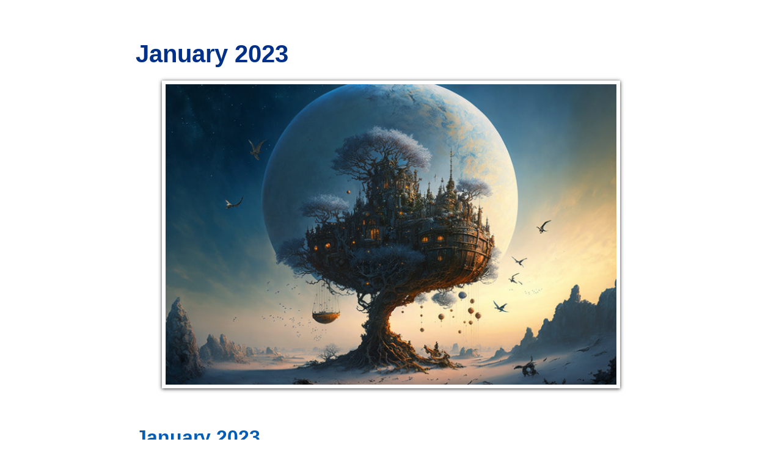

--- FILE ---
content_type: text/html; charset=utf-8
request_url: https://paulbradley.org/2023-01/
body_size: 3527
content:
<!doctype html><html lang=en><head><meta charset=utf-8><title>January 2023</title><meta name=viewport content="width=device-width,initial-scale=1"><link rel=canonical href=https://paulbradley.org/2023-01><meta name=description content="Notes, findings and learnings collected during January 2023"><meta property=og:title content="January 2023"><meta property=og:description content="Notes, findings and learnings collected during January 2023"><meta property=og:url content=https://paulbradley.org><meta property=og:image content=https://paulbradley.org/img/jan-2023.jpg><meta name=twitter:card content=summary_large_image><meta property=og:site_name content="Paul Bradley"><link href="[data-uri]" rel=icon type=image/x-icon><style>html{-ms-text-size-adjust:100%;box-sizing:border-box;font-size:100%;overflow-y:scroll}*,*:before,*:after{box-sizing:inherit}body{background-color:#fff;color:#222;font-size:18px;font-family:times new roman,Times,serif;text-rendering:optimizeLegibility;font-variant:historical-ligatures;font-feature-settings:"hlig" 1,"dlig" 1,"onum" 1,"zero" 1,"swsh" 1,"kern" 1,"medi" 1;line-height:1.35;letter-spacing:-.004em;font-weight:400;margin:0 auto;max-width:99.5%;padding:0;vertical-align:baseline;word-wrap:break-word}main{padding:0;padding-top:3em}main,footer{margin:0 1em;text-align:left}footer p{font-size:18px}h1,h2,h3{color:#005eb8;font-family:-apple-system,BlinkMacSystemFont,avenir next,avenir,segoe ui,helvetica neue,helvetica,Cantarell,Ubuntu,roboto,noto,arial,sans-serif;line-height:1.1;margin-bottom:0;text-align:left;text-wrap:balance}h1{color:#003087;font-size:40px;font-weight:700;margin-top:0}h2,h3{font-size:32px;font-weight:600;line-height:1.02;margin-top:2em}mark{font-style:normal;padding:4px;background-color:#f0fff0}ul>li{list-style:square;margin-bottom:.3em}hr{border:0;border-top:1px solid #dee0e2;display:block;height:1px;margin:1em 0;padding:0}img{max-width:100%;height:auto;vertical-align:middle;font-style:italic;background-repeat:no-repeat;background-size:cover;shape-margin:.75rem}.img__polaroid{border:0;box-shadow:0 1px 6px #333;display:block;height:auto;margin-bottom:2em;margin:0 auto;max-width:100%;padding:6px;transition:background .2s ease-in 1s}.img__gs{-webkit-filter:grayscale(1);filter:gray}aside{border:1px solid #125568;background-color:#d2f1fa;padding:10px}aside>p{margin:0}.npti::after{content:" "}::-moz-selection{background:#555;color:#fff;text-shadow:none}::selection{background:#555;color:#fff;text-shadow:none}@media(min-width:700px){body{font-size:19px;max-width:75ch}}@media(min-width:1000px){body{font-size:22px;max-width:80ch}}@media print{@page{margin:1cm 2.5cm}body{background-image:url(https://paulbradley.org/printed?doc=2023-01);font:13pt Georgia,times new roman,Times,serif;line-height:1.3;max-width:100%}p,h1,h2,h3,pre,code{orphans:3;widows:3;page-break-inside:avoid;page-break-after:avoid}.chroma{white-space:pre;white-space:pre-wrap;word-wrap:break-word}header:after{content:"** Thank you for printing out this web page. If you've found the content useful then please consider buying me a coffee to say thanks - https://paulbradley.org/coffee"}footer,#toc,.npti,.banner{display:none}}@supports(color-scheme:dark light){@media screen and (prefers-color-scheme:dark){.banner{display:none}body{background-color:#242323;color:#e7e9ea}.tag,time{color:#71767b}h1,h2,h3{color:#e7e9ea}.lead{color:#71767b}a{color:#1d9bf0}a:visited{color:#2ea1ed}a{border-bottom:1px dotted #1d9bf0;color:#1d9bf0}a:hover{border-bottom:1px dotted #e7e9ea;color:#e7e9ea}img:not([src*=".svg"]){border:2px solid #71767b;filter:grayscale(100%);opacity:90%}aside{background-color:#242323;border:1px solid #71767b;color:#e7e9ea}footer>p{color:#71767b}}}</style></head><body id=top><main><h1>January 2023</h1><div id=hero><p><img fetchpriority=high decoding=async class=img__polaroid src=../img/jan-2023.jpg width=750 height=500 alt="midjourney ai - January 2023 High Detail Fantasy Art"></p></div><h2>January 2023</h2><p>I&rsquo;ve updated my <a href=https://paulbradley.dev>development blog</a> for 2023.
My preference over the years has been to use a serif font stack for my content websites.
However, for 2023 I&rsquo;ve switched over to a san-serif font stack and I&rsquo;m liking the change.
Maybe, it&rsquo;s because as I get older my eyesight to deteriorating and I now find the san-serif fonts easier to read, especially on mobile devices.</p><p>I&rsquo;ve also added a donations link for the first time in a long while.
Hopefully if someone finds the content useful they might actually make a small donation as a way of saying thank you.
If you&rsquo;ve enjoyed my writing, then <a target=_blank href=https://donate.stripe.com/4gw17H8gc80Z3D2002>please do buy me a coffee</a>. The transactions are processed by Stripe.</p><p>My eldest son is 15 this month.
He&rsquo;s taking computer science at school and has just started programming in Python.
We&rsquo;ve discussed creating a computer consultancy together.
I&rsquo;d guide him over the next couple of years and teach him AWS cloud development and programming.
The hope is, that he would be able to keep the consultancy going after leaving sixth form.</p><p>I&rsquo;ve come up with the first product idea and he&rsquo;s come up with the name for the consultancy.
Therefore, if you need any <a href=https://foxgate.software/>custom software development</a>, then head over to <a href=https://foxgate.software/>FoxGate Software</a>.</p><h2 id=air>AIR</h2><p>The first product idea I&rsquo;ve come up with is AIR which is short of AWS Inspector Reporting.
The AIR product is a central dashboard that will pull findings from both AWS Inspector and AWS Security Hub and present them in one easy to use interface. The collector process will pull findings from multiple accounts and unify them into a single view.</p><p>I&rsquo;ll be starting development on AIR this week, and will continue it&rsquo;s development through to March, hopefully with a release in April. During downtime between Christmas and New Year I&rsquo;ve been doing some initial testing, and have all the parts planned out.</p><p>The intention is that the service will be fully serverless and free to use for up to two AWS accounts.
Companies who wish to use the product with more than two accounts would need to purchase a license.</p><p>I&rsquo;ll be posting technical decisions I make here, as I go along.
I&rsquo;ll also start posting screenshots once I get to that point.</p><h2>Sketching</h2><p>I&rsquo;ve not done much sketching over the last couple of months.
I wanted to start again in 2023 and I sketched this white rose on black paper on the 1st.</p><p><img class=foto decoding=async loading=lazy src=../img/white-rose-black-paper.jpg width=401 height=400 alt="White Rose on Black Paper"></p><p>If you have an RSS reader on your mobile, then you can subscribe to my <a href=https://paulbradley.org/rss/art.xml>art RSS feed</a> to get updates when I draw new pictures.</p><h2>Writing</h2><p>I wrote an opinion piece on <a href=https://paulbradley.dev/sqlite-efs-serverless-database/>using SQLite on AWS EFS</a> to create a serverless database/application framework.</p><p>Beside updating my development blog to use a different font stack, I also created a print style sheet and
<a href=https://paulbradley.dev/css-dark-theme/>developed a dark theme colour scheme</a> for it. I also implemented the pre-compression of assets in both brotli and gzip formats and configured the Caddy web server to use these pre-compressed versions if the visiting browser supports them. This has helped to speed up my website.</p><h2>Banding</h2><p>Started working on the area test piece.</p><h2>Links</h2><ul><li><a href=https://clig.dev/>Command Line Interface Guidelines</a></li><li><a href=https://skildops.com/blog/integrating-amazon-efs-with-lambda-detailed-guide>Integrating Amazon EFS with Lambda</a></li><li><a href=https://blog.searce.com/moving-data-between-s3-and-efs-using-datasync-e34fbf620430>Moving Data between S3 and EFS using DataSync</a></li><li><a href=https://github.com/google/osv-scanner>OSV-Scanner</a> &ndash; find existing vulnerabilities affecting your project&rsquo;s dependencies.</li><li><a href=https://abseil.io/resources/swe-book>Software Engineering at Google</a></li><li><a href=https://github.com/chgangaraju/terraform-aws-cloudfront-s3-website/blob/master/main.tf>Terraform module for creating a s3 static website with cloudfront distribution</a></li><li><a href=https://season-wang.medium.com/use-aws-route53-setup-a-failover-to-static-website-on-s3-bucket-68078fba652c>Use AWS Route53 Setup a Failover to Static Website on S3 Bucket</a></li><li><a href=https://iximiuz.com/en/posts/containers-distroless-images/>What&rsquo;s Inside Of a Distroless Container Image</a></li></ul><h2>Reading</h2><p>I&rsquo;m reading <a href=https://www.amazon.co.uk/Silver-Ships-S-H-Jucha/dp/0990594041>Libre</a>, book 2 in S.H. Jucha&rsquo;s Silver Ships series.</p><h2>Listening</h2><p>Finished listening to book 4 of <a href=https://www.audible.co.uk/pd/Well-Fed-Audiobook/B00S5ALQQO>Mountain Man, Well Fed</a> and started Craig Alanson’s Expeditionary Force, book 9, <a href=https://www.audible.co.uk/pd/Valkyrie-Audiobook/1774242621>Valkyrie</a></p><h2>Watching</h2><p>By writing down what I watch, I&rsquo;ve realised how much TV I consume.
It&rsquo;s shocking. Here is the list for January:</p><ul><li><a href=https://www.imdb.com/title/tt0083399/>Cheers (S1)</a></li><li><a href=https://www.imdb.com/title/tt1715425/>Digging For Britain (S9)</a></li><li><a href=https://www.imdb.com/title/tt3428912/>Happy Valley (S3)</a></li><li><a href=https://www.imdb.com/title/tt2911666/>John Wick</a></li><li><a href=https://www.imdb.com/title/tt12580982/>National Treasure: Edge of History</a></li><li><a href=https://www.imdb.com/title/tt3522806/>Mechanic: Resurrection</a></li><li><a href=https://www.imdb.com/title/tt0115355/>Silent Witness (S26)</a></li><li><a href=https://www.imdb.com/title/tt5875444/>Slow Horses</a></li><li><a href=https://www.imdb.com/title/tt12327578/>Star Trek: Strange New Worlds</a></li><li><a href=https://www.imdb.com/title/tt7178640/>Superintelligence</a></li><li><a href=https://www.imdb.com/title/tt1488555/>The Change-Up</a></li><li><a href=https://www.imdb.com/title/tt1745960/>Top Gun: Maverick</a></li><li><a href=https://www.imdb.com/title/tt10278918/>Willow</a></li></ul></main><footer><hr><nav><p><a href=https://paulbradley.org>Home</a></p></nav><hr><p>The most recent revision of this page was built on <i>January 31, 2023</i>.<br>This site is monitored by <a rel=sponsored href="https://uptimerobot.com/?rid=7f8f9a4e571b99">Uptime Robot</a><br>End of the page. <a href=#top>Back to top ↑</a></p></footer></body></html>